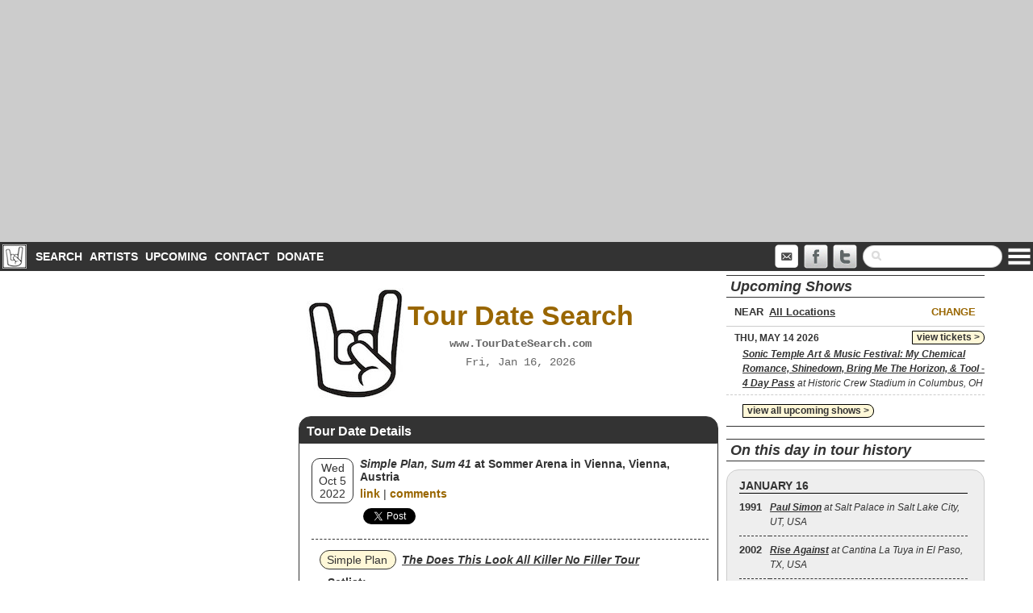

--- FILE ---
content_type: text/html; charset=utf-8
request_url: https://tourdatesearch.com/tourdate/2022-10-05/12787/sommer-arena-in-vienna-vienna-austria
body_size: 12666
content:
<!DOCTYPE html>
<html xmlns="http://www.w3.org/1999/xhtml">
  <head>
<!-- Global site tag (gtag.js) - Google Analytics -->
<script async src="https://www.googletagmanager.com/gtag/js?id=UA-3446755-5"></script>
<script>
  window.dataLayer = window.dataLayer || [];
  function gtag(){dataLayer.push(arguments);}
  gtag('js', new Date());

  gtag('config', 'UA-3446755-5');
</script>
<title>TourDateSearch.com: Wed, Oct 5, 2022 at Sommer Arena in Vienna, Vienna, Austria</title>
<meta name="viewport" content="width=device-width, user-scalable=no" />
<meta name="description" content="TourDateSearch.com: Rock Tour Date Search Engine">
<meta name="keywords" content="tour,tourdate,tourdates,tour date,tour dates,search,tour history,tour archive,tour database,concert,concert history,concert archive,concert database">
<meta name="MSSmartTagsPreventParsing" content="TRUE">
<meta http-equiv="Content-Type" content="text/html; charset=utf-8">
<link rel="shortcut icon" href="/favicon.ico" type="image/x-icon">
<link rel="icon" href="/favicon.ico" type="image/x-icon">
<meta property="fb:app_id"        content="53075853829"	 />	
<meta property="og:url"           content="http://www.tourdatesearch.com/tourdate/2022-10-05/12787/sommer-arena-in-vienna-vienna-austria" />
<meta property="og:type"          content="website" />
<meta property="og:title"         content="TourDateSearch.com: Wed, Oct 5, 2022 at Sommer Arena in Vienna, Vienna, Austria" />
<meta property="og:image"   content="https://upload.wikimedia.org/wikipedia/commons/thumb/b/b7/Simple_Plan_-_Rock%27n%27Heim_2015_-_2015235144151_2015-08-23_Rock%27n%27Heim_-_Sven_-_5DS_R_-_0096_-_5DSR1862_mod.jpg/1200px-Simple_Plan_-_Rock%27n%27Heim_2015_-_2015235144151_2015-08-23_Rock%27n%27Heim_-_Sven_-_5DS_R_-_0096_-_5DSR1862_mod.jpg" /><!--<link rel="alternate" type="application/rss+xml" href="http://feeds.feedburner.com/tourdatesearch" title="Tour Date Search: TourDateSearch.com" />-->
<!--<link rel="apple-touch-icon-precomposed" href="/riab.png" />-->
<link rel="stylesheet" type="text/css" href="/slick/slick.css">
<link rel="stylesheet" type="text/css" href="/inc/css/global.css?v=3.0">
<link rel="stylesheet" href="//code.jquery.com/ui/1.11.3/themes/smoothness/jquery-ui.css">
<script src="//code.jquery.com/jquery-1.10.2.js"></script>
<script src="//code.jquery.com/ui/1.11.3/jquery-ui.js"></script>
<link rel="stylesheet" href="/lightbox/source/jquery.lightbox.css" type="text/css" media="screen" />
<script type="text/javascript" src="/lightbox/source/jquery.lightbox.min.js"></script>
<script type="text/javascript" src="/slick/slick.min.js"></script>
<script type="text/javascript" src="//static.addtoany.com/menu/page.js"></script>
<script type="text/javascript">
// init params- hardcoded on page - must exist!

var minyear = '1940';
var searchActive = false; // if paramters set, set this to true
var art_id_fixed = '0';
var art_name_fixed = '';
var art_ids_fixed = new Array();
var art_names_fixed = new Array();
var default_artist_text = 'Enter names of bands/artists above';
var default_search_content = '<p><b>Welcome to TourDateSearch.com!</b></p><p>The TourDateSearch.com database contains complete (or close to it) tour histories of <b>OVER 1000</b> rock, hard rock, heavy metal, punk and new wave bands, along with upcoming show listings, artist bios from WikiPedia and more. It is updated daily and new artists are being added all the time. Just use the form above to search for tour dates:</p><ol><li>Choose up to 5 bands/artists. You can then choose to include shows where all or some of the artists played shows together or separately, look for shows where a specific song was played, and narrow the search to a particular tour</li><li>Narrow your search to a specific country, state or city.  You can also choose a city and narrow the search to venues within a specified distance from that city.</li><li>Choose a date or date range to include, or indicate a specifc <i>date in tour history</i>.</li></ol>';
var default_page_nav = '';

</script>
<script type="text/javascript" src="/inc/js/global.js?v=2.2"></script>
<script async src="https://pagead2.googlesyndication.com/pagead/js/adsbygoogle.js?client=ca-pub-6389218830760217"
     crossorigin="anonymous"></script>
<script async src="https://fundingchoicesmessages.google.com/i/pub-6389218830760217?ers=1" nonce="AKxgxdT8hzLee_E6nhUBPA"></script><script nonce="AKxgxdT8hzLee_E6nhUBPA">(function() {function signalGooglefcPresent() {if (!window.frames['googlefcPresent']) {if (document.body) {const iframe = document.createElement('iframe'); iframe.style = 'width: 0; height: 0; border: none; z-index: -1000; left: -1000px; top: -1000px;'; iframe.style.display = 'none'; iframe.name = 'googlefcPresent'; document.body.appendChild(iframe);} else {setTimeout(signalGooglefcPresent, 0);}}}signalGooglefcPresent();})();</script>
<script>(function(){/*

 Copyright The Closure Library Authors.
 SPDX-License-Identifier: Apache-2.0
*/
'use strict';var aa=function(a){var b=0;return function(){return b<a.length?{done:!1,value:a[b++]}:{done:!0}}},ba="function"==typeof Object.create?Object.create:function(a){var b=function(){};b.prototype=a;return new b},k;if("function"==typeof Object.setPrototypeOf)k=Object.setPrototypeOf;else{var m;a:{var ca={a:!0},n={};try{n.__proto__=ca;m=n.a;break a}catch(a){}m=!1}k=m?function(a,b){a.__proto__=b;if(a.__proto__!==b)throw new TypeError(a+" is not extensible");return a}:null}
var p=k,q=function(a,b){a.prototype=ba(b.prototype);a.prototype.constructor=a;if(p)p(a,b);else for(var c in b)if("prototype"!=c)if(Object.defineProperties){var d=Object.getOwnPropertyDescriptor(b,c);d&&Object.defineProperty(a,c,d)}else a[c]=b[c];a.v=b.prototype},r=this||self,da=function(){},t=function(a){return a};var u;var w=function(a,b){this.g=b===v?a:""};w.prototype.toString=function(){return this.g+""};var v={},x=function(a){if(void 0===u){var b=null;var c=r.trustedTypes;if(c&&c.createPolicy){try{b=c.createPolicy("goog#html",{createHTML:t,createScript:t,createScriptURL:t})}catch(d){r.console&&r.console.error(d.message)}u=b}else u=b}a=(b=u)?b.createScriptURL(a):a;return new w(a,v)};var A=function(){return Math.floor(2147483648*Math.random()).toString(36)+Math.abs(Math.floor(2147483648*Math.random())^Date.now()).toString(36)};var B={},C=null;var D="function"===typeof Uint8Array;function E(a,b,c){return"object"===typeof a?D&&!Array.isArray(a)&&a instanceof Uint8Array?c(a):F(a,b,c):b(a)}function F(a,b,c){if(Array.isArray(a)){for(var d=Array(a.length),e=0;e<a.length;e++){var f=a[e];null!=f&&(d[e]=E(f,b,c))}Array.isArray(a)&&a.s&&G(d);return d}d={};for(e in a)Object.prototype.hasOwnProperty.call(a,e)&&(f=a[e],null!=f&&(d[e]=E(f,b,c)));return d}
function ea(a){return F(a,function(b){return"number"===typeof b?isFinite(b)?b:String(b):b},function(b){var c;void 0===c&&(c=0);if(!C){C={};for(var d="ABCDEFGHIJKLMNOPQRSTUVWXYZabcdefghijklmnopqrstuvwxyz0123456789".split(""),e=["+/=","+/","-_=","-_.","-_"],f=0;5>f;f++){var h=d.concat(e[f].split(""));B[f]=h;for(var g=0;g<h.length;g++){var l=h[g];void 0===C[l]&&(C[l]=g)}}}c=B[c];d=Array(Math.floor(b.length/3));e=c[64]||"";for(f=h=0;h<b.length-2;h+=3){var y=b[h],z=b[h+1];l=b[h+2];g=c[y>>2];y=c[(y&3)<<
4|z>>4];z=c[(z&15)<<2|l>>6];l=c[l&63];d[f++]=""+g+y+z+l}g=0;l=e;switch(b.length-h){case 2:g=b[h+1],l=c[(g&15)<<2]||e;case 1:b=b[h],d[f]=""+c[b>>2]+c[(b&3)<<4|g>>4]+l+e}return d.join("")})}var fa={s:{value:!0,configurable:!0}},G=function(a){Array.isArray(a)&&!Object.isFrozen(a)&&Object.defineProperties(a,fa);return a};var H;var J=function(a,b,c){var d=H;H=null;a||(a=d);d=this.constructor.u;a||(a=d?[d]:[]);this.j=d?0:-1;this.h=null;this.g=a;a:{d=this.g.length;a=d-1;if(d&&(d=this.g[a],!(null===d||"object"!=typeof d||Array.isArray(d)||D&&d instanceof Uint8Array))){this.l=a-this.j;this.i=d;break a}void 0!==b&&-1<b?(this.l=Math.max(b,a+1-this.j),this.i=null):this.l=Number.MAX_VALUE}if(c)for(b=0;b<c.length;b++)a=c[b],a<this.l?(a+=this.j,(d=this.g[a])?G(d):this.g[a]=I):(d=this.l+this.j,this.g[d]||(this.i=this.g[d]={}),(d=this.i[a])?
G(d):this.i[a]=I)},I=Object.freeze(G([])),K=function(a,b){if(-1===b)return null;if(b<a.l){b+=a.j;var c=a.g[b];return c!==I?c:a.g[b]=G([])}if(a.i)return c=a.i[b],c!==I?c:a.i[b]=G([])},M=function(a,b){var c=L;if(-1===b)return null;a.h||(a.h={});if(!a.h[b]){var d=K(a,b);d&&(a.h[b]=new c(d))}return a.h[b]};J.prototype.toJSON=function(){var a=N(this,!1);return ea(a)};
var N=function(a,b){if(a.h)for(var c in a.h)if(Object.prototype.hasOwnProperty.call(a.h,c)){var d=a.h[c];if(Array.isArray(d))for(var e=0;e<d.length;e++)d[e]&&N(d[e],b);else d&&N(d,b)}return a.g},O=function(a,b){H=b=b?JSON.parse(b):null;a=new a(b);H=null;return a};J.prototype.toString=function(){return N(this,!1).toString()};var P=function(a){J.call(this,a)};q(P,J);function ha(a){var b,c=(a.ownerDocument&&a.ownerDocument.defaultView||window).document,d=null===(b=c.querySelector)||void 0===b?void 0:b.call(c,"script[nonce]");(b=d?d.nonce||d.getAttribute("nonce")||"":"")&&a.setAttribute("nonce",b)};var Q=function(a,b){b=String(b);"application/xhtml+xml"===a.contentType&&(b=b.toLowerCase());return a.createElement(b)},R=function(a){this.g=a||r.document||document};R.prototype.appendChild=function(a,b){a.appendChild(b)};var S=function(a,b,c,d,e,f){try{var h=a.g,g=Q(a.g,"SCRIPT");g.async=!0;g.src=b instanceof w&&b.constructor===w?b.g:"type_error:TrustedResourceUrl";ha(g);h.head.appendChild(g);g.addEventListener("load",function(){e();d&&h.head.removeChild(g)});g.addEventListener("error",function(){0<c?S(a,b,c-1,d,e,f):(d&&h.head.removeChild(g),f())})}catch(l){f()}};var ia=r.atob("aHR0cHM6Ly93d3cuZ3N0YXRpYy5jb20vaW1hZ2VzL2ljb25zL21hdGVyaWFsL3N5c3RlbS8xeC93YXJuaW5nX2FtYmVyXzI0ZHAucG5n"),ja=r.atob("WW91IGFyZSBzZWVpbmcgdGhpcyBtZXNzYWdlIGJlY2F1c2UgYWQgb3Igc2NyaXB0IGJsb2NraW5nIHNvZnR3YXJlIGlzIGludGVyZmVyaW5nIHdpdGggdGhpcyBwYWdlLg=="),ka=r.atob("RGlzYWJsZSBhbnkgYWQgb3Igc2NyaXB0IGJsb2NraW5nIHNvZnR3YXJlLCB0aGVuIHJlbG9hZCB0aGlzIHBhZ2Uu"),la=function(a,b,c){this.h=a;this.j=new R(this.h);this.g=null;this.i=[];this.l=!1;this.o=b;this.m=c},V=function(a){if(a.h.body&&!a.l){var b=
function(){T(a);r.setTimeout(function(){return U(a,3)},50)};S(a.j,a.o,2,!0,function(){r[a.m]||b()},b);a.l=!0}},T=function(a){for(var b=W(1,5),c=0;c<b;c++){var d=X(a);a.h.body.appendChild(d);a.i.push(d)}b=X(a);b.style.bottom="0";b.style.left="0";b.style.position="fixed";b.style.width=W(100,110).toString()+"%";b.style.zIndex=W(2147483544,2147483644).toString();b.style["background-color"]=ma(249,259,242,252,219,229);b.style["box-shadow"]="0 0 12px #888";b.style.color=ma(0,10,0,10,0,10);b.style.display=
"flex";b.style["justify-content"]="center";b.style["font-family"]="Roboto, Arial";c=X(a);c.style.width=W(80,85).toString()+"%";c.style.maxWidth=W(750,775).toString()+"px";c.style.margin="24px";c.style.display="flex";c.style["align-items"]="flex-start";c.style["justify-content"]="center";d=Q(a.j.g,"IMG");d.className=A();d.src=ia;d.style.height="24px";d.style.width="24px";d.style["padding-right"]="16px";var e=X(a),f=X(a);f.style["font-weight"]="bold";f.textContent=ja;var h=X(a);h.textContent=ka;Y(a,
e,f);Y(a,e,h);Y(a,c,d);Y(a,c,e);Y(a,b,c);a.g=b;a.h.body.appendChild(a.g);b=W(1,5);for(c=0;c<b;c++)d=X(a),a.h.body.appendChild(d),a.i.push(d)},Y=function(a,b,c){for(var d=W(1,5),e=0;e<d;e++){var f=X(a);b.appendChild(f)}b.appendChild(c);c=W(1,5);for(d=0;d<c;d++)e=X(a),b.appendChild(e)},W=function(a,b){return Math.floor(a+Math.random()*(b-a))},ma=function(a,b,c,d,e,f){return"rgb("+W(Math.max(a,0),Math.min(b,255)).toString()+","+W(Math.max(c,0),Math.min(d,255)).toString()+","+W(Math.max(e,0),Math.min(f,
255)).toString()+")"},X=function(a){a=Q(a.j.g,"DIV");a.className=A();return a},U=function(a,b){0>=b||null!=a.g&&0!=a.g.offsetHeight&&0!=a.g.offsetWidth||(na(a),T(a),r.setTimeout(function(){return U(a,b-1)},50))},na=function(a){var b=a.i;var c="undefined"!=typeof Symbol&&Symbol.iterator&&b[Symbol.iterator];b=c?c.call(b):{next:aa(b)};for(c=b.next();!c.done;c=b.next())(c=c.value)&&c.parentNode&&c.parentNode.removeChild(c);a.i=[];(b=a.g)&&b.parentNode&&b.parentNode.removeChild(b);a.g=null};var pa=function(a,b,c,d,e){var f=oa(c),h=function(l){l.appendChild(f);r.setTimeout(function(){f?(0!==f.offsetHeight&&0!==f.offsetWidth?b():a(),f.parentNode&&f.parentNode.removeChild(f)):a()},d)},g=function(l){document.body?h(document.body):0<l?r.setTimeout(function(){g(l-1)},e):b()};g(3)},oa=function(a){var b=document.createElement("div");b.className=a;b.style.width="1px";b.style.height="1px";b.style.position="absolute";b.style.left="-10000px";b.style.top="-10000px";b.style.zIndex="-10000";return b};var L=function(a){J.call(this,a)};q(L,J);var qa=function(a){J.call(this,a)};q(qa,J);var ra=function(a,b){this.l=a;this.m=new R(a.document);this.g=b;this.i=K(this.g,1);b=M(this.g,2);this.o=x(K(b,4)||"");this.h=!1;b=M(this.g,13);b=x(K(b,4)||"");this.j=new la(a.document,b,K(this.g,12))};ra.prototype.start=function(){sa(this)};
var sa=function(a){ta(a);S(a.m,a.o,3,!1,function(){a:{var b=a.i;var c=r.btoa(b);if(c=r[c]){try{var d=O(P,r.atob(c))}catch(e){b=!1;break a}b=b===K(d,1)}else b=!1}b?Z(a,K(a.g,14)):(Z(a,K(a.g,8)),V(a.j))},function(){pa(function(){Z(a,K(a.g,7));V(a.j)},function(){return Z(a,K(a.g,6))},K(a.g,9),K(a.g,10),K(a.g,11))})},Z=function(a,b){a.h||(a.h=!0,a=new a.l.XMLHttpRequest,a.open("GET",b,!0),a.send())},ta=function(a){var b=r.btoa(a.i);a.l[b]&&Z(a,K(a.g,5))};(function(a,b){r[a]=function(c){for(var d=[],e=0;e<arguments.length;++e)d[e-0]=arguments[e];r[a]=da;b.apply(null,d)}})("__h82AlnkH6D91__",function(a){"function"===typeof window.atob&&(new ra(window,O(qa,window.atob(a)))).start()});}).call(this);

window.__h82AlnkH6D91__("[base64]/[base64]/[base64]/[base64]");</script>
</head>
<body>

<div id="fb-root"></div>
<script>(function(d, s, id) {
	  var js, fjs = d.getElementsByTagName(s)[0];
	  if (d.getElementById(id)) return;
	  js = d.createElement(s); js.id = id;
	  js.src = "//connect.facebook.net/en_US/sdk.js#xfbml=1&appId=53075853829&version=v2.0";
	  fjs.parentNode.insertBefore(js, fjs);
}(document, 'script', 'facebook-jssdk'));</script>
      <div id="page">
        <div id="header">
<!-- TDS Responsive -->
<ins class="adsbygoogle"
     style="display:block"
     data-ad-client="ca-pub-6389218830760217"
     data-ad-slot="9850414916"
     data-ad-format="auto"
     data-full-width-responsive="true"></ins>
<script>
     (adsbygoogle = window.adsbygoogle || []).push({});
</script>        </div><!--#header-->
		<div id="menu">
			<img src="/graphics/tds30.jpg" style="display:inline;float: left;padding: 3px;" />
	        <ul>
	            <li><a href="/" id="current">Search</a></li>
				<li><a href="/artists">Artists</a></li>
				<li><a href="/tourdates/upcoming">Upcoming</a></li>
				<!--<li><a href="/news">News</a></li>-->
				<li><a href="/contact">Contact</a></li>
				<li><a href="/donate">Donate</a></li>            
        	</ul>
        	<div style="float:right;display:inline"><a href="" id="menulink"><img src="/graphics/menu.png" width="30" /></a>
        	<div id="dropmenu">
	        	<ul>
					  <li><a href="/">Search</a></li>
					  <li><a href="/artists">Artists</a></li>
					  <li><a href="/tourdates/upcoming">Upcoming Shows</a></li>
					  <!--<li><a href="/news">News</a></li>-->
					  <li><a href="/contact">Contact</a></li>
					  <li><a href="/donate">Donate</a></li>
					  <!--<li><a href="/links.php">Links</a></li>-->
					  <li><a href="/sitesearch">Site Search</a></li>
					  <li><a href="/privacy">Privacy Policy</a></li>
				</ul>
        	</div>
        	</div>
        	<div id="navsearch">
				<form method="get" action="/sitesearch">
					<input type="text" name="q" required>
					<input type="reset" value="x">
				</form>	
			</div>
			<a href="/sitesearch" id="searchbutton" class="navrssmail"><img src="/graphics/search.png" width="32" /></a>
			<!--<a href="http://feeds.feedburner.com/tourdatesearch" class="navrssmail"><img src="/graphics/rss.png" width="32" /></a>-->
			<a href="http://www.twitter.com/tourdatesearch" target="_blank" class="navsocial"><img src="/graphics/twitter.png" width="32" /></a>
        	<a href="http://www.facebook.com/tourdatesearch" target="_blank" class="navsocial"><img src="/graphics/facebook.png" width="32" /></a>
        	<a href="/contact" class="navrssmail"><img src="/graphics/mail.png" width="32" /></a>
    	</div>
        <div id="main">
              <div class="wrap">
	                           
                <div id="leftcol">
                    <div id="adcontent">  
                        <!-- TDS160x600 -->
<ins class="adsbygoogle"
     style="display:block"
     data-ad-client="ca-pub-6389218830760217"
     data-ad-slot="5486289041"
     data-ad-format="auto"
     data-full-width-responsive="true"></ins>
<script>
     (adsbygoogle = window.adsbygoogle || []).push({});
</script>

<div class="ad160">
<div id="amzn-assoc-ad-d7edaf7a-f5af-48de-8a15-68bbf3467e2c"></div><script async src="//z-na.amazon-adsystem.com/widgets/onejs?MarketPlace=US&adInstanceId=d7edaf7a-f5af-48de-8a15-68bbf3467e2c"></script>		  
</div>

<div class="ad160">
	
</div>


                    </div>
                </div><!--#leftcol-->

                <div id="primary">
                    <div id="content" role="main">
	                      <div id="contenthead">
		                      <span>
		                      <a href="/"><h1>Tour Date Search</h1></a>
		                      <p>www.TourDateSearch.com</p>
			                      <p class="time">Fri, Jan 16, 2026</p>
		                      </p>
		                      </span>
	                      </div>
	                      <div id="contentmain">

<!-- ARTIST BOX -->



<!-- TD DETAILS -->
<div id="searchcontent" class="rc">
<div class="rcheading" id="resultshead">Tour Date Details</div>
<div id="results">
<div id="tblresults"><div class="rcsb searchrow"><div class="date"><div class="datewrapper"><div class="dow">Wed</div><div class="day">Oct 5</div><div class="year">2022</div></div></div><div class="vcol"><div class="venue"><b><i>Simple Plan, Sum 41</i> at Sommer Arena in Vienna, Vienna, Austria</b></div><div class="dlinks"><a href="http://www.tourdatesearch.com/tourdate/2022-10-05/12787/sommer-arena-in-vienna-vienna-austria">link</a> | <a href="http://www.tourdatesearch.com/tourdate/2022-10-05/12787/sommer-arena-in-vienna-vienna-austria/#disqus_thread" data-disqus-identifier="2022-10-05:12787" data-disqus-url="http://www.tourdatesearch.com/tourdate/2022-10-05/12787/sommer-arena-in-vienna-vienna-austria">comments</a></div><div class="sharing"><div class="liketweet"><div class="fb-share-button" data-href="http://www.tourdatesearch.com/tourdate/2022-10-05/12787/sommer-arena-in-vienna-vienna-austria" data-layout="button_count" data-size="small"><a target="_blank" href="https://www.facebook.com/sharer/sharer.php?u=http%3A%2F%2Fwww.tourdatesearch.com%2Ftourdate%2F2022-10-05%2F12787%2Fsommer-arena-in-vienna-vienna-austria" class="fb-xfbml-parse-ignore">Share</a></div> <a href="https://twitter.com/share" class="twitter-share-button sharebutton" data-url="http://www.tourdatesearch.com/tourdate/2022-10-05/12787/sommer-arena-in-vienna-vienna-austria" data-text="Tour Date:2022-10-05 at Sommer Arena in Vienna, Vienna, Austria" data-via="tourdatesearch">Tweet</a><script>!function(d,s,id){var js,fjs=d.getElementsByTagName(s)[0],p=/^http:/.test(d.location)?'http':'https';if(!d.getElementById(id)){js=d.createElement(s);js.id=id;js.src=p+'://platform.twitter.com/widgets.js';fjs.parentNode.insertBefore(js,fjs);}}(document, 'script', 'twitter-wjs');</script></div></div></div></div></div><div class="artlist"><div class="artists"><div class="artist"><a href="/tourdates/artist/570/simple-plan" class="aname">Simple Plan</a> <b><i><u>The Does This Look All Killer No Filler Tour</u></i></b><div class="set"><b>Setlist:</b><ol><li>I'd Do Anything</li><li>Shut Up!</li><li>Jump</li><li>Jet Lag</li><li>Your Love Is a Lie</li><li>Addicted</li><li>Welcome to My Life</li><li>Iconic</li><li>Summer Paradise</li><li>All Star / Sk8er Boi / Mr. Brightside</li><li>Where I Belong (Simple Plan & State Champs Cover)</li><li>I'm Just a Kid</li><li>Perfect</li></ol></div><div class="source"><em><b>source:</b> <a href="https://www.setlist.fm/setlist/simple-plan/2022/sommer-arena-vienna-austria-1bb1dd18.html" target="_blank">setlist.fm</a></em></div></div><div class="artist"><a href="/tourdates/artist/572/sum-41" class="aname">Sum 41</a> <b><i><u>The Does This Look All Killer No Filler Tour</u></i></b><div class="set"><b>Setlist:</b><ol><li>T.N.T. (AC/DC song) (AC/DC Cover)</li><li>Introduction to Destruction</li><li>Motivation ((88 outro))</li><li>The Hell Song</li><li>Over My Head (Better Off Dead)</li><li>We're All to Blame</li><li>Summer</li><li>Screaming Bloody Murder</li><li>War</li><li>My Direction / No Brains / Rhythms / All Messed Up</li><li>Underclass Hero</li><li>Walking Disaster</li><li>With Me</li><li>In Too Deep</li><li>Makes No Difference</li><li>Pieces</li><li>We Will Rock You (Queen Cover)</li><li>Still Waiting</li><li>Hooch</li></ol></div><div class="set"><b>Encore</b><ol><li>No Reason</li><li>Mr. Amsterdam</li><li>Fat Lip</li></ol></div><div class="source"><em><b>source:</b> <a href="https://www.setlist.fm/setlist/sum-41/2022/sommer-arena-vienna-austria-3b1dd1b.html" target="_blank">setlist.fm</a></em></div></div></div></div></div>
</div>
<div id="midad"><!-- TDS Tower Responsive -->
<ins class="adsbygoogle"
     style="display:block"
     data-ad-client="ca-pub-6389218830760217"
     data-ad-slot="9248613830"
     data-ad-format="auto"
     data-full-width-responsive="true"></ins>
<script>
     (adsbygoogle = window.adsbygoogle || []).push({});
</script></div>
<div id="pagecontent" class="rc">
<div id="disqus_thread" style="margin: 20px;"></div>
<script>
    /**
     *  RECOMMENDED CONFIGURATION VARIABLES: EDIT AND UNCOMMENT THE SECTION BELOW TO INSERT DYNAMIC VALUES FROM YOUR PLATFORM OR CMS.
     *  LEARN WHY DEFINING THESE VARIABLES IS IMPORTANT: https://disqus.com/admin/universalcode/#configuration-variables
     */
    
    var disqus_config = function () {
        this.page.url = 'http://www.tourdatesearch.com/tourdate/2022-10-05/12787/sommer-arena-in-vienna-vienna-austria';  // Replace PAGE_URL with your page's canonical URL variable
        this.page.identifier = '2022-10-05:12787'; // Replace PAGE_IDENTIFIER with your page's unique identifier variable
    };
    
    (function() {  // DON'T EDIT BELOW THIS LINE
        var d = document, s = d.createElement('script');
        
        s.src = '//tourdatesearch.disqus.com/embed.js';
        
        s.setAttribute('data-timestamp', +new Date());
        (d.head || d.body).appendChild(s);
    })();
</script>
<noscript>Please enable JavaScript to view the <a href="https://disqus.com/?ref_noscript" rel="nofollow">comments powered by Disqus.</a></noscript>	
	
	
</div>

<!-- TD DETAILS -->


</div><!--#contentmain-->
	                      
                    </div> <!--#content-->
                </div><!--#primary-->

                <div id="rightcol">
	                <div id="rightcontent">
		              <h2>Upcoming Shows</h2>
		              <div id="showlocbox">NEAR <input type="text" id="showloc" disabled="disabled" name="showloc" placeholder="Enter location here ..." value="All Locations"/> <a href="" id="setloc" class="showtip" title="Set/Change Location">Change</a><input type="hidden" name="aidl" id="aidl" value="570,572" /></div>
                      <div id="upcoming"><div class="ssearchrow"><div class="date tixlink"><a href="http://click.linksynergy.com/deeplink?mid=39082&id=K*6QF*PVcS4&3286367&murl=https%3A%2F%2Fwww.ticketnetwork.com%2Ftickets%2F7236564" target="_blank">view tickets ></a>THU, MAY 14 2026</div><div class="place"><em><b>Sonic Temple Art & Music Festival: My Chemical Romance, Shinedown, Bring Me The Horizon, & Tool - 4 Day Pass</b> at Historic Crew Stadium in Columbus, OH</em></div></div></div>
					  <div class="viewmore"><a href="/tourdates/upcoming">view all upcoming shows ></a></div> 
					  <div id="amz300"><div id="amzn-assoc-ad-31509e34-d228-4ade-a0dc-4907873cc773"></div><script async src="//z-na.amazon-adsystem.com/widgets/onejs?MarketPlace=US&adInstanceId=31509e34-d228-4ade-a0dc-4907873cc773"></script></div>
					                        <!--<h2>News</h2>
                      <div id="rotatorwrap" class="rc"><div class="rotator"><div><div class="rotatortext"><a href="http://www.tourdatesearch.com/news/2016/05/09/25/alice-in-chains-announces-us-summer-tour"><img src="http://www.tourdatesearch.com/images/201605/36.t.jpg" alt="Alice in Chains"></a><b><a href="http://www.tourdatesearch.com/news/2016/05/09/25/alice-in-chains-announces-us-summer-tour">Alice in Chains announces US summer tour</a></b><br/>Alice in Chains have announced a string of US summer tour dates that will kick off July 6th in Portland with more dates expected to be announced later. </div></div><div style="display:none"><div class="rotatortext"><a href="http://www.tourdatesearch.com/news/2016/04/18/24/kansas-announce-leftoverture-40th-anniversary-tour"><img src="http://www.tourdatesearch.com/images/201604/35.t.jpg" alt="Kansas 40th anniversary tour"></a><b><a href="http://www.tourdatesearch.com/news/2016/04/18/24/kansas-announce-leftoverture-40th-anniversary-tour">Kansas announce <i>Leftoverture 40th</i> anniversary tour</a></b><br/>Veteran prog rockers Kansas have announced a US tour celebrating the 40th anniversary of the band's landmark Leftoverture album.</div></div><div style="display:none"><div class="rotatortext"><a href="http://www.tourdatesearch.com/news/2016/04/12/23/yes-announce-us-summer-tour"><img src="http://www.tourdatesearch.com/images/201604/34.t.jpg" alt="Yes"></a><b><a href="http://www.tourdatesearch.com/news/2016/04/12/23/yes-announce-us-summer-tour">Yes announce US summer tour</a></b><br/>Legendary prog rockers Yes have announced a 25-date summer US tour which will kick off in Columbus, Ohio, on July 27th and run through September 4th with a performance in San Diego ...</div></div><div style="display:none"><div class="rotatortext"><a href="http://www.tourdatesearch.com/news/2016/04/02/22/guns-n-roses-announce-dates-for-2016-not-in-this-lifetime-reunion-tour"><img src="http://www.tourdatesearch.com/images/201604/33.t.jpg" alt="Guns N' Roses at Troubadour 4/1/2016"></a><b><a href="http://www.tourdatesearch.com/news/2016/04/02/22/guns-n-roses-announce-dates-for-2016-not-in-this-lifetime-reunion-tour">Guns N' Roses announce dates for 2016 <i>Not in This Lifetime</i> reunion tour
</a></b><br/>The long-anticipated Guns N' Roses reunion tour is now official, as the band announced a string of 2016 tour dates yesterday including 20 US stadium shows.</div></div><div style="display:none"><div class="rotatortext"><a href="http://www.tourdatesearch.com/news/2016/03/14/21/radiohead-announce-their-first-us-concert-in-4-years"><img src="http://www.tourdatesearch.com/images/201603/32.t.jpg" alt="Radiohead"></a><b><a href="http://www.tourdatesearch.com/news/2016/03/14/21/radiohead-announce-their-first-us-concert-in-4-years">Radiohead announce their first US concert in 4 years</a></b><br/>Radiohead have announced their first US concert in 4 years, lining up four US headlining shows: July 26 and 27th at New York's Madison Square Garden and August 4th & 8th at Los Angeles' Shrine Auditorium.  ...</div></div><div style="display:none"><div class="rotatortext"><a href="http://www.tourdatesearch.com/news/2016/03/04/20/bad-company-and-joe-walsh-to-co-headline-one-hell-of-a-night-tour"><img src="http://www.tourdatesearch.com/images/201603/31.t.jpg" alt="Joe Walsh and Bad Company"></a><b><a href="http://www.tourdatesearch.com/news/2016/03/04/20/bad-company-and-joe-walsh-to-co-headline-one-hell-of-a-night-tour">Bad Company and Joe Walsh to co-headline <i>One Hell Of A Night</i> tour</a></b><br/>Paul Rodgers, Mick Ralphs and Simon Kirk of Bad Company will join forces with Joe Walsh of Eagles fame for a co-headlining tour they are billing as <i>One Hell Of A Night</i> and which kicks off May 12th in Dallas. ...</div></div><div style="display:none"><div class="rotatortext"><a href="http://www.tourdatesearch.com/news/2016/02/29/19/def-leppard-announces-summer-tour-with-reo-speedwagon-and-tesla"><img src="http://www.tourdatesearch.com/images/201602/30.t.jpg" alt="Def Leppard"></a><b><a href="http://www.tourdatesearch.com/news/2016/02/29/19/def-leppard-announces-summer-tour-with-reo-speedwagon-and-tesla">Def Leppard announces summer tour with REO Speedwagon and Tesla</a></b><br/>Def Leppard has announced that they'll be hitting the road in North America this summer with support from REO Speedwagon and Tesla ...</div></div><div style="display:none"><div class="rotatortext"><a href="http://www.tourdatesearch.com/news/2016/02/25/18/iron-maiden-kicks-off-the-book-of-souls-world-tour-last-night-in-fort-lauderdale"><img src="http://www.tourdatesearch.com/images/201602/29.t.jpg" alt="Iron Maiden Book of Souls tour 2016"></a><b><a href="http://www.tourdatesearch.com/news/2016/02/25/18/iron-maiden-kicks-off-the-book-of-souls-world-tour-last-night-in-fort-lauderdale">Iron Maiden kicks off <i>The Book Of Souls</i> world tour last night in Fort Lauderdale</a></b><br/>Iron Maiden kicked off their long-anticipated <i>Book Of Souls</i> world tour last night to a packed house at the BB&T Center in Fort Lauderdale. Get the setlist and some video ...</div></div></div></div>-->
					                        <h2>On this day in tour history</h2>
                      <div id="otdbox" class="rc">
	                      <h3>January 16</h3>
	                      <div id="otdtbl"><div class="searchrow">
			                      <div class="year">1991</div>
			                      <div class="vcol">
				                      <a href="/tourdate/1991-01-16/313/salt-palace-in-salt-lake-city-ut-usa"><b>Paul Simon</b> at Salt Palace in Salt Lake City, UT, USA</a>
			                      </div>
		                      </div><div class="searchrow">
			                      <div class="year">2002</div>
			                      <div class="vcol">
				                      <a href="/tourdate/2002-01-16/85350/cantina-la-tuya-in-el-paso-tx-usa"><b>Rise Against</b> at Cantina La Tuya in El Paso, TX, USA</a>
			                      </div>
		                      </div><div class="searchrow">
			                      <div class="year">1982</div>
			                      <div class="vcol">
				                      <a href="/tourdate/1982-01-16/94022/caves-beach-surf-life-saving-club-in-newcastle-new-south-wales-australia"><b>Midnight Oil</b> at Caves Beach Surf Life Saving Club in Newcastle, New South Wales, Australia</a>
			                      </div>
		                      </div><div class="searchrow">
			                      <div class="year">2003</div>
			                      <div class="vcol">
				                      <a href="/tourdate/2003-01-16/15349/rainbow-club-in-milan-lombardy-italy"><b>Sum 41</b> at Rainbow Club in Milan, Lombardy, Italy</a>
			                      </div>
		                      </div><div class="searchrow">
			                      <div class="year">2011</div>
			                      <div class="vcol">
				                      <a href="/tourdate/2011-01-16/32320/wild-at-heart-in-berlin-berlin-germany"><b>T.S.O.L.</b> at Wild at Heart in Berlin, Berlin, Germany</a>
			                      </div>
		                      </div></div>
                      </div>
                      
	                  <div id="fbbox">
		                  <h2>Facebook</h2>
		                  <div id="fbwrap" class="rc">
		                  <div class="fb-page" data-href="https://www.facebook.com/tourdatesearch" data-height="250" data-small-header="false" data-adapt-container-width="true" data-hide-cover="false" data-show-facepile="true"><div class="fb-xfbml-parse-ignore"><blockquote cite="https://www.facebook.com/tourdatesearch"><a href="https://www.facebook.com/tourdatesearch">Tour Date Search</a></blockquote></div></div>		                  </div>
	                  </div>
	                  <div id="twitbox">
		                  <h2>Twitter</h2>
		                   <a class="twitter-timeline" href="https://twitter.com/tourdatesearch" data-widget-id="680143362352087044">Tweets by @tourdatesearch</a>
<script>!function(d,s,id){var js,fjs=d.getElementsByTagName(s)[0],p=/^http:/.test(d.location)?'http':'https';if(!d.getElementById(id)){js=d.createElement(s);js.id=id;js.src=p+"://platform.twitter.com/widgets.js";fjs.parentNode.insertBefore(js,fjs);}}(document,"script","twitter-wjs");</script>        	          
		                              
		              </div>
          	      
                        
                      
	                </div><!-- rightcontent -->
                </div><!--#rightcol-->

            </div><!--.wrap-->
              </div><!--#main-->

        <div id="footer" class="site-footer">
	        <div id="footnav">
		        <p><a href="#">-- Back to Top of Page --</a></p>
		        <p><strong>Follow <em>Tour Date Search</em>:</strong> 
		        <a href="http://www.facebook.com/tourdatesearch" target="_blank">Facebook</a> 
		        |
		        <a href="http://www.twitter.com/tourdatesearch" target="_blank">Twitter</a></p>
		        <p><a href="/">Search</a> |
				<a href="/artists">Artists</a> |
				<a href="/tourdates/upcoming">Upcoming Shows</a> |
				<a href="/contact">Contact</a> |
				<a href="/donate">Donate</a> |
				<!--<a href="/links.php">Links</a> |-->
				<a href="/sitesearch">Site Search</a> |
				<a href="/privacy">Privacy Policy</a> 
				</p>
	        </div>
              <div id="copyright">
	              <em>Tour Date Search</em> is maintained by <a href="mailto:tourdatesearch@gmail.com">Ed Stenger</a>/<em>tourdatesearch</em><br/>
For promotional &amp; private use only. It is strictly prohibited to republish,<br/>
reproduce, redistribute, or profit from the content found herein.
              </div>
        </div><!--#footer-->
       </div><!--#page-->
       <script id="dsq-count-scr" src="//tourdatesearch.disqus.com/count.js" async></script>
   </body>
</html>


--- FILE ---
content_type: text/html; charset=utf-8
request_url: https://www.google.com/recaptcha/api2/aframe
body_size: 265
content:
<!DOCTYPE HTML><html><head><meta http-equiv="content-type" content="text/html; charset=UTF-8"></head><body><script nonce="itadBl0UHw0hju_TUW3E4w">/** Anti-fraud and anti-abuse applications only. See google.com/recaptcha */ try{var clients={'sodar':'https://pagead2.googlesyndication.com/pagead/sodar?'};window.addEventListener("message",function(a){try{if(a.source===window.parent){var b=JSON.parse(a.data);var c=clients[b['id']];if(c){var d=document.createElement('img');d.src=c+b['params']+'&rc='+(localStorage.getItem("rc::a")?sessionStorage.getItem("rc::b"):"");window.document.body.appendChild(d);sessionStorage.setItem("rc::e",parseInt(sessionStorage.getItem("rc::e")||0)+1);localStorage.setItem("rc::h",'1768572784375');}}}catch(b){}});window.parent.postMessage("_grecaptcha_ready", "*");}catch(b){}</script></body></html>

--- FILE ---
content_type: application/javascript; charset=UTF-8
request_url: https://tourdatesearch.disqus.com/count-data.js?1=2022-10-05%3A12787
body_size: 253
content:
var DISQUSWIDGETS;

if (typeof DISQUSWIDGETS != 'undefined') {
    DISQUSWIDGETS.displayCount({"text":{"and":"and","comments":{"zero":"comments","multiple":"comments ({num}) ","one":"comments (1)"}},"counts":[{"id":"2022-10-05:12787","comments":0}]});
}

--- FILE ---
content_type: application/javascript; charset=utf-8
request_url: https://fundingchoicesmessages.google.com/f/AGSKWxW80Fi8tEOTy2mFWQQcEzHpDqXpZoKSin0qS1PpMEItalPsjtMwTIhXpQEk3hU-sGI0qkkGHHYpyQDU7QEqiwr-7jGeGVo89_86QAyVxFZsSWTuu1wTapHHFxZUM9n3Puway1fShJl76aQ722sc8P6AOCKjJdXJGALMiamXxN8-8Rd1V51qFSjQ1YvV/_/adfunctions./adiframe?/msnpopup4./adTagRequest./oncc-ad.
body_size: -1288
content:
window['56d5c1d0-c31a-4812-9a7b-cb7b82ae93ce'] = true;